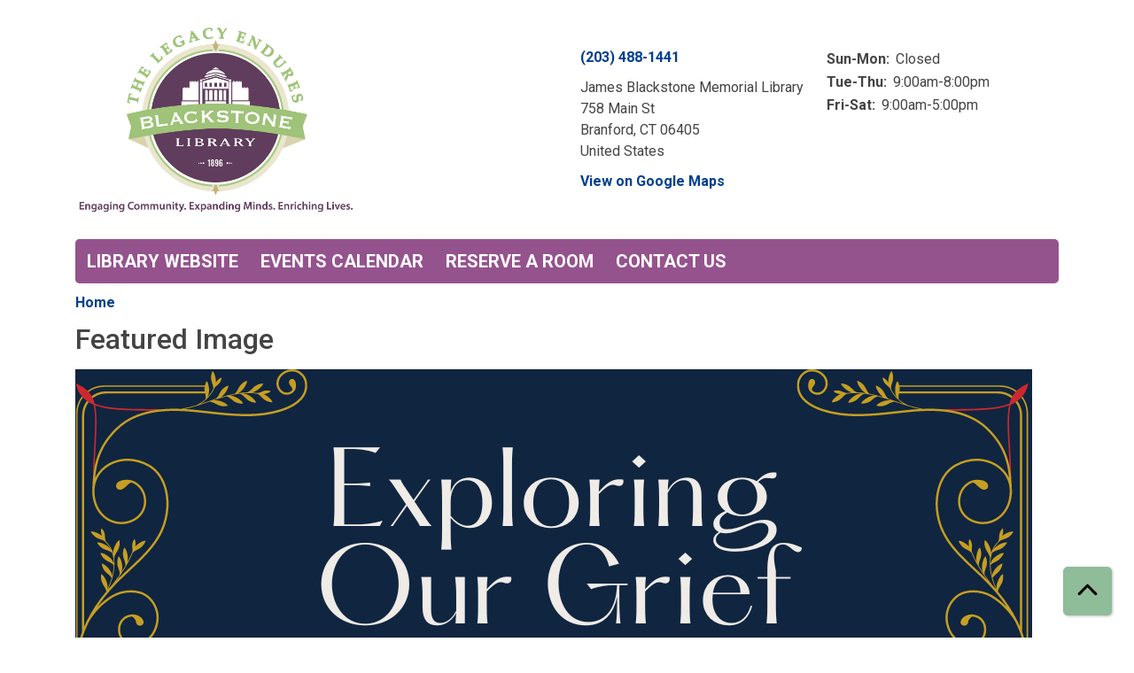

--- FILE ---
content_type: text/html; charset=UTF-8
request_url: https://events.blackstonelibrary.org/library-calendar/image-dialog/467?alternative_text=Exploring%20Our%20Grief%20Journey%3A%20A%20Grief%20Support%20Group%20Mondays%20at%206pm%20in%20the%20Lucy%20Hammer%20Room
body_size: 4063
content:
<!DOCTYPE html>
<html lang="en" dir="ltr" prefix="og: https://ogp.me/ns#">
  <head>
    <meta charset="utf-8" />
<link rel="canonical" href="https://events.blackstonelibrary.org/library-calendar/image-dialog/467" />
<meta property="og:site_name" content="Blackstone Library" />
<meta property="og:type" content="Website" />
<meta property="og:url" content="https://events.blackstonelibrary.org/library-calendar/image-dialog/467" />
<meta property="og:title" content="Featured Image" />
<meta name="Generator" content="Drupal 11 (https://www.drupal.org)" />
<meta name="MobileOptimized" content="width" />
<meta name="HandheldFriendly" content="true" />
<meta name="viewport" content="width=device-width, initial-scale=1.0" />
<link rel="icon" href="/sites/default/files/Blackstone_color%20%281%29_8.svg" type="image/svg+xml" />

    <title>Featured Image | Blackstone Library</title>
        <style>
      :root {
        --calendar-theme-external-link-content: "Opens\20 in\20 a\20 new\20 tab\3A \20 ";
      }
    </style>
    <link rel="stylesheet" media="all" href="/core/modules/system/css/components/align.module.css?t956wf" />
<link rel="stylesheet" media="all" href="/core/modules/system/css/components/container-inline.module.css?t956wf" />
<link rel="stylesheet" media="all" href="/core/modules/system/css/components/clearfix.module.css?t956wf" />
<link rel="stylesheet" media="all" href="/core/modules/system/css/components/hidden.module.css?t956wf" />
<link rel="stylesheet" media="all" href="/core/modules/system/css/components/js.module.css?t956wf" />
<link rel="stylesheet" media="all" href="/modules/custom/library_calendar/lc_calendar_theme/css/base.css?t956wf" />
<link rel="stylesheet" media="all" href="/modules/custom/library_calendar/lc_calendar_theme/css/state.css?t956wf" />
<link rel="stylesheet" media="all" href="/modules/custom/library_calendar/lc_calendar_theme/css/components/branch-selector.css?t956wf" />
<link rel="stylesheet" media="all" href="/modules/contrib/office_hours/css/office_hours.css?t956wf" />
<link rel="stylesheet" media="all" href="/themes/custom/calendar_theme/node_modules/%40fortawesome/fontawesome-free/css/all.min.css?t956wf" />
<link rel="stylesheet" media="all" href="/themes/custom/calendar_theme/css/style?t956wf" />

    
  </head>
    <body class="path-library-calendar path-not-content no-js" data-bs-no-jquery>
        <a href="#main-content" class="visually-hidden focusable skip-link">
      Skip to main content
    </a>
    
      <div class="dialog-off-canvas-main-canvas" data-off-canvas-main-canvas>
    
<header class="header">
      <div class="container main-container">
      <div class="row">
                  <div class="col-12 col-lg-6 branding-col">
              <div>
    
<div id="block-calendar-theme-site-branding" class="block block-system block-system-branding-block">
  
    
        
              
    <a class="site-logo" href="https://blackstonelibrary.org/" rel="home">
      <img src="/sites/default/files/jbml%20logo%20w%20headline%20tagline.png" alt="Homepage of Blackstone Library" fetchpriority="high">
    </a>
  </div>

  </div>

          </div>
        
                  <div class="col-12 col-lg-6 header-content-col">
              <div class="header-content-container">
    
<div id="block-branchselect" class="block block-lc-branch-select block-lc-branch-select-block">
  
    
      



<div class="lc-branch-select">
      <button class="button js-hours-toggle hours-toggle" type="button">
      <span class="hours-toggle__icon">Toggle Library</span> Hours    </button>
    <div class="lc-branch-select__wrapper lc-branch-select__wrapper--single">
    <div class="lc-branch-select__content-container">
      
              
        
        <div>
                        
          
          <div class="lc-branch-select__content">
            <div>
  
      <h2><a href="/branch/james-blackstone-memorial-library">
            <div class="field field-container field--name-name field--type-string field--label-hidden field-item">James Blackstone Memorial Library</div>
      </a></h2>
    
  

<div class="lc-branch-select__branch lc-branch-select__branch--84" data-branch="84">
  <div class="lc-branch-select__branch--hidden-region">
    
<div class="block block-layout-builder block-field-blocktaxonomy-termlc-library-branchfield-lc-branch-hours">
  
    
      
      <div class="field field-container field--name-field-lc-branch-hours field--type-office-hours field--label-hidden field-items">
              <div class="field-item"><div class="office-hours office-hours office-hours-status--open"><div class="office-hours__item"><span class="office-hours__item-slots">9:00am-8:00pm</span><span><br /></span></div></div></div>
          </div>
  
  </div>

  </div>
  <div class="lc-branch-selector-content-row">
    <div class="lc-branch-selector-content-col">
      <div>
        
<div class="block block-layout-builder block-field-blocktaxonomy-termlc-library-branchfield-lc-phone-number">
  
    
      
            <div class="field field-container field--name-field-lc-phone-number field--type-telephone field--label-hidden field-item"><a href="tel:2034881441">(203) 488-1441</a></div>
      
  </div>

<div class="block block-layout-builder block-field-blocktaxonomy-termlc-library-branchfield-lc-address">
  
    
      
            <div class="field field-container field--name-field-lc-address field--type-address field--label-hidden field-item"><p class="address" translate="no"><span class="organization">James Blackstone Memorial Library</span><br>
<span class="address-line1">758 Main St</span><br>
<span class="locality">Branford</span>, <span class="administrative-area">CT</span> <span class="postal-code">06405</span><br>
<span class="country">United States</span></p></div>
      
  </div>

<div class="block block-layout-builder block-extra-field-blocktaxonomy-termlc-library-branchmap-link">
  
    
      <a href="http://maps.google.com/?q=758%20Main%20St%2C%2BBranford%2C%2BCT%2C%2B06405" target="_blank">View on Google Maps</a>
  </div>

      </div>
    </div>
    <div class="lc-branch-selector-content-col">
      <div>
        
<div class="block block-layout-builder block-field-blocktaxonomy-termlc-library-branchfield-lc-branch-hours">
  
    
      
      <div class="field field-container field--name-field-lc-branch-hours field--type-office-hours field--label-hidden field-items">
              <div class="field-item"><div class="office-hours office-hours office-hours-status--open"><div class="office-hours__item"><span class="office-hours__item-label">Sun-Mon: </span><span class="office-hours__item-comments">Closed</span><span><br /></span></div><div class="office-hours__item"><span class="office-hours__item-label">Tue-Thu: </span><span class="office-hours__item-slots">9:00am-8:00pm</span><span><br /></span></div><div class="office-hours__item"><span class="office-hours__item-label">Fri-Sat: </span><span class="office-hours__item-slots">9:00am-5:00pm</span><span><br /></span></div></div></div>
          </div>
  
  </div>

      </div>
    </div>
  </div>
</div>

</div>

          </div>
        </div>
          </div>
  </div>
</div>

  </div>

  </div>

          </div>
              </div>
    </div>
  
    <div>
    
<div class="container main-container">
  <a href="#block-calendar-theme-main-menu-skip-link" class="visually-hidden focusable skip-link">
    Skip navigation
  </a>

  <nav id="block-calendar-theme-main-menu" class="navbar navbar-expand-lg" role="navigation" aria-labelledby="block-calendar-theme-main-menu-heading">
    <div class="container-fluid px-lg-0">
                                
      <h2 class="visually-hidden" id="block-calendar-theme-main-menu-heading">Main navigation</h2>
      

            <button aria-controls="block-calendar-theme-main-menu-collapse" aria-expanded="false" class="navbar-toggler" data-bs-target="#block-calendar-theme-main-menu-collapse" data-bs-toggle="collapse" type="button">
        <i class="fas fa-bars"></i>

        <span class="visually-hidden">
          Toggle        </span>

        Main Menu      </button>

      <div class="collapse navbar-collapse mt-2 mt-lg-0" id="block-calendar-theme-main-menu-collapse">
                  
              <ul class="nav navbar-nav">
              
      
      <li class="nav-item">
        <a href="https://blackstonelibrary.org/" class="nav-link">Library Website</a>
              </li>
          
      
      <li class="nav-item">
        <a href="/events" class="nav-link" data-drupal-link-system-path="events">Events Calendar</a>
              </li>
          
      
      <li class="nav-item">
        <a href="/reserve-room" class="nav-link" data-drupal-link-system-path="node/1">Reserve a Room</a>
              </li>
          
      
      <li class="nav-item">
        <a href="https://www.blackstonelibrary.org/contact/" class="nav-link">Contact Us</a>
              </li>
        </ul>
  


              </div>
    </div>
  </nav>
  <a id="block-calendar-theme-main-menu-skip-link" tabindex="-1"></a>
</div>

  </div>

</header>

<main role="main" class="content-container container main-container">
  <a id="main-content" tabindex="-1"></a>

    <div>
    <div data-drupal-messages-fallback class="hidden"></div>

<div id="block-calendar-theme-breadcrumbs" class="block block-system block-system-breadcrumb-block">
  
    
        <nav role="navigation" aria-label="Breadcrumb">
    <ol class="breadcrumb">
          <li class="breadcrumb-item">
        <a href="/">Home</a>
      </li>
        </ol>
  </nav>

  </div>

<div id="block-calendar-theme-page-title" class="block block-core block-page-title-block">
  
    
      
  <h1 class="mb-4">Featured Image</h1>


  </div>

<div id="block-calendar-theme-content" class="block block-system block-system-main-block">
  
    
      <img height="1080" width="1080" src="https://events.blackstonelibrary.org/sites/default/files/2023-08/Grief%20Support%20Group%20WEBSITE.png" alt="Exploring Our Grief Journey: A Grief Support Group Mondays at 6pm in the Lucy Hammer Room" class="img-fluid" />

  </div>

<div id="block-calendar-theme-google-analytics" class="block block-block-content block-block-content9cc1d304-4073-4057-9199-4e67b2563355">
  
    
      
            <div class="field field-container field--name-body field--type-text-with-summary field--label-hidden field-item"><!-- Global site tag (gtag.js) - Google Analytics -->
<script async src="https://www.googletagmanager.com/gtag/js?id=UA-33324358-1"></script>
<script>
  window.dataLayer = window.dataLayer || [];
  function gtag(){dataLayer.push(arguments);}
  gtag('js', new Date());

  gtag('config', 'UA-33324358-1');
</script></div>
      
  </div>

  </div>

</main>

  <footer role="contentinfo" class="footer">
    <div class="container">
      <div class="footer-row">
                    <div class="row">
    
<div id="block-connectwithus" class="col-md block block-block-content block-block-content06e52aa4-0da1-4f3d-92a7-36256edf7ce7">
  
      <h2>Connect with Us!</h2>
    
      
            <div class="field field-container field--name-body field--type-text-with-summary field--label-hidden field-item"><a href="http://www.facebook.com/BlackstoneLibrary" aria-label="View Blackstone Library on Facebook" class="text-decoration-none">
<i aria-hidden="true" class="fab fa-facebook fa-2x"></i>
</a> 

&nbsp;



<a href="https://www.instagram.com/blackstone_library/" aria-label="View Blackstone Library on Instagram" class="text-decoration-none">
<i aria-hidden="true" class="fab fa-instagram fa-2x"></i>
</a>

&nbsp;

<a href="https://www.youtube.com/channel/UCrr7cefsxgHAIech76U22HA/" aria-label="View Blackstone Library on YouTube" class="text-decoration-none">
<i aria-hidden="true" class="fab fa-youtube fa-2x"></i>
</a></div>
      
  </div>

<div id="block-friendslogo" class="col-md block block-block-content block-block-content0e38912f-4045-4ba1-93a3-bf094d8e2358">
  
    
      
            <div class="field field-container field--name-body field--type-text-with-summary field--label-hidden field-item"><p><a href="https://blackstonelibrary.org/friends"><img alt="Friends of the Blackstone Library logo" data-entity-type="file" data-entity-uuid="c29e005b-8af0-4c7f-8501-dc4649649f0b" src="/sites/default/files/inline-images/3%20horizontal2.png" width="350" height="71" loading="lazy"></a></p>

<p>The online calendar and registration system is generously funded by the Friends of the Blackstone Library. <strong><span>Support the Friends by becoming a member – join today! Visit <a href="https://www.blackstonelibrary.org/friends">blackstonelibrary.org/friends</a>.</span></strong></p></div>
      
  </div>

  </div>

              </div>
      <a  href="#" title="Back To Top" aria-label="Back To Top" class="btn back-to-top">
        <i class="fas fa-chevron-up fa-fw"></i>
        <span class="d-block d-lg-none ml-3 ml-lg-0">Back To Top</span>
      </a>
    </div>
  </footer>

  </div>

    
    <script type="application/json" data-drupal-selector="drupal-settings-json">{"path":{"baseUrl":"\/","pathPrefix":"","currentPath":"library-calendar\/image-dialog\/467","currentPathIsAdmin":false,"isFront":false,"currentLanguage":"en","currentQuery":{"alternative_text":"Exploring Our Grief Journey: A Grief Support Group Mondays at 6pm in the Lucy Hammer Room"}},"pluralDelimiter":"\u0003","suppressDeprecationErrors":true,"user":{"uid":0,"permissionsHash":"15b3b430d43203520e0d9e3205771ba9fabf9c6af779985973e768f36112211d"}}</script>
<script src="/core/assets/vendor/jquery/jquery.min.js?v=4.0.0-rc.1"></script>
<script src="/core/assets/vendor/once/once.min.js?v=1.0.1"></script>
<script src="/core/misc/drupalSettingsLoader.js?v=11.3.1"></script>
<script src="/core/misc/drupal.js?v=11.3.1"></script>
<script src="/core/misc/drupal.init.js?v=11.3.1"></script>
<script src="/themes/custom/calendar_theme/node_modules/%40fortawesome/fontawesome-free/js/all.min.js?t956wf"></script>
<script src="/themes/custom/calendar_theme/node_modules/bootstrap/dist/js/bootstrap.bundle.min.js?t956wf"></script>
<script src="/themes/custom/calendar_theme/js/behaviors.js?t956wf"></script>
<script src="/modules/custom/library_calendar/lc_calendar_theme/js/browser-classes.js?t956wf"></script>
<script src="/modules/custom/library_calendar/lc_branch_select/js/behaviors.js?t956wf"></script>

  </body>
</html>
